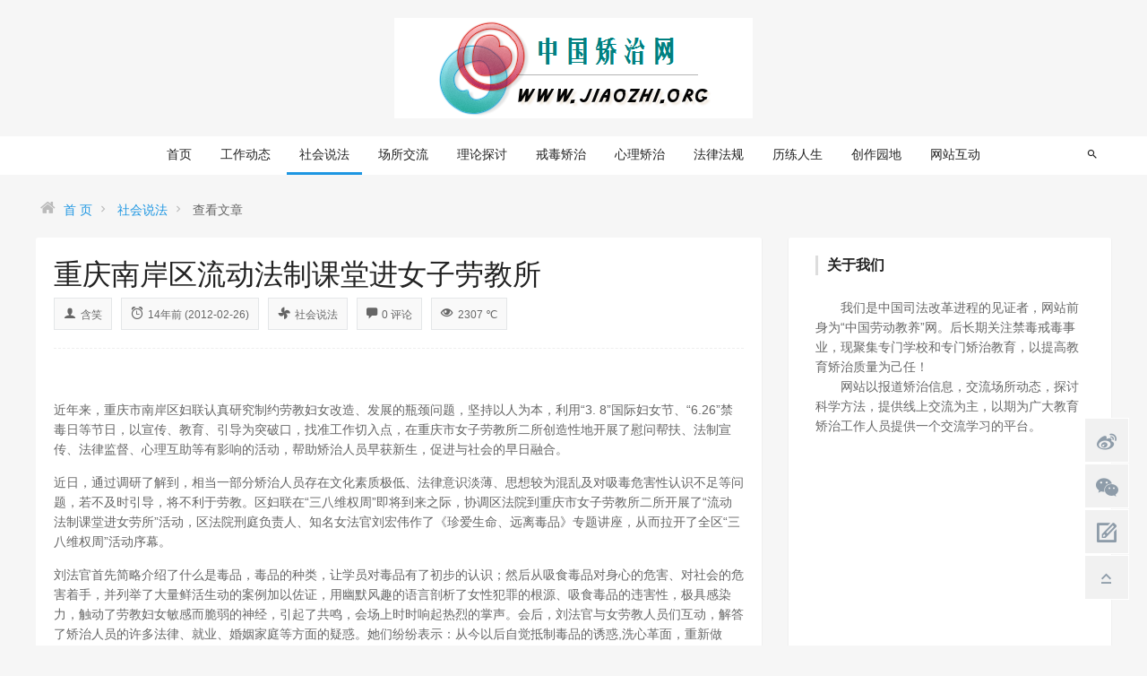

--- FILE ---
content_type: text/html; charset=UTF-8
request_url: https://www.jiaozhi.org/shuofa/4472.html
body_size: 10303
content:
<!DOCTYPE html>
<html>
    <head>
        <!-- Meta tags -->
        <meta charset="UTF-8">
        <meta name="viewport" content="width=device-width, initial-scale=1">
			<title>重庆南岸区流动法制课堂进女子劳教所 - 中国矫治网</title>
	<meta name="keywords" content="" />
	<meta name="description" content="" />
        <!-- Favicons -->
        <link rel="shortcut icon" href="https://www.jiaozhi.org/wp-content/uploads/2019/10/favicon.ico">
        <link rel="icon" type="image/png" href="https://www.jiaozhi.org/wp-content/uploads/2019/10/logo.png">
        <!-- Stylesheet -->
        <link rel="stylesheet" href="https://www.jiaozhi.org/wp-content/themes/solowavo/static/css/plugs.css">
        <link rel="stylesheet" href="https://www.jiaozhi.org/wp-content/themes/solowavo/style.css" type="text/css" />
        <link rel="stylesheet" href="https://www.jiaozhi.org/wp-content/themes/solowavo/static/css/colors.css">
        <link rel="stylesheet" href="https://www.jiaozhi.org/wp-content/themes/solowavo/static/css/lightgallery.css">

        <!-- Responsive -->
                        <link rel="stylesheet" media="(min-width:1200px)" href="https://www.jiaozhi.org/wp-content/themes/solowavo/static/css/1200-responsive.css">
        
        <script src="https://www.jiaozhi.org/wp-content/themes/solowavo/static/js/jquery.js"></script>
        <meta name='robots' content='max-image-preview:large' />
	<style>img:is([sizes="auto" i], [sizes^="auto," i]) { contain-intrinsic-size: 3000px 1500px }</style>
	<link rel='stylesheet' id='wp-block-library-css' href='https://www.jiaozhi.org/wp-includes/css/dist/block-library/style.min.css?ver=6.8.3' type='text/css' media='all' />
<style id='classic-theme-styles-inline-css' type='text/css'>
/*! This file is auto-generated */
.wp-block-button__link{color:#fff;background-color:#32373c;border-radius:9999px;box-shadow:none;text-decoration:none;padding:calc(.667em + 2px) calc(1.333em + 2px);font-size:1.125em}.wp-block-file__button{background:#32373c;color:#fff;text-decoration:none}
</style>
<style id='global-styles-inline-css' type='text/css'>
:root{--wp--preset--aspect-ratio--square: 1;--wp--preset--aspect-ratio--4-3: 4/3;--wp--preset--aspect-ratio--3-4: 3/4;--wp--preset--aspect-ratio--3-2: 3/2;--wp--preset--aspect-ratio--2-3: 2/3;--wp--preset--aspect-ratio--16-9: 16/9;--wp--preset--aspect-ratio--9-16: 9/16;--wp--preset--color--black: #000000;--wp--preset--color--cyan-bluish-gray: #abb8c3;--wp--preset--color--white: #ffffff;--wp--preset--color--pale-pink: #f78da7;--wp--preset--color--vivid-red: #cf2e2e;--wp--preset--color--luminous-vivid-orange: #ff6900;--wp--preset--color--luminous-vivid-amber: #fcb900;--wp--preset--color--light-green-cyan: #7bdcb5;--wp--preset--color--vivid-green-cyan: #00d084;--wp--preset--color--pale-cyan-blue: #8ed1fc;--wp--preset--color--vivid-cyan-blue: #0693e3;--wp--preset--color--vivid-purple: #9b51e0;--wp--preset--gradient--vivid-cyan-blue-to-vivid-purple: linear-gradient(135deg,rgba(6,147,227,1) 0%,rgb(155,81,224) 100%);--wp--preset--gradient--light-green-cyan-to-vivid-green-cyan: linear-gradient(135deg,rgb(122,220,180) 0%,rgb(0,208,130) 100%);--wp--preset--gradient--luminous-vivid-amber-to-luminous-vivid-orange: linear-gradient(135deg,rgba(252,185,0,1) 0%,rgba(255,105,0,1) 100%);--wp--preset--gradient--luminous-vivid-orange-to-vivid-red: linear-gradient(135deg,rgba(255,105,0,1) 0%,rgb(207,46,46) 100%);--wp--preset--gradient--very-light-gray-to-cyan-bluish-gray: linear-gradient(135deg,rgb(238,238,238) 0%,rgb(169,184,195) 100%);--wp--preset--gradient--cool-to-warm-spectrum: linear-gradient(135deg,rgb(74,234,220) 0%,rgb(151,120,209) 20%,rgb(207,42,186) 40%,rgb(238,44,130) 60%,rgb(251,105,98) 80%,rgb(254,248,76) 100%);--wp--preset--gradient--blush-light-purple: linear-gradient(135deg,rgb(255,206,236) 0%,rgb(152,150,240) 100%);--wp--preset--gradient--blush-bordeaux: linear-gradient(135deg,rgb(254,205,165) 0%,rgb(254,45,45) 50%,rgb(107,0,62) 100%);--wp--preset--gradient--luminous-dusk: linear-gradient(135deg,rgb(255,203,112) 0%,rgb(199,81,192) 50%,rgb(65,88,208) 100%);--wp--preset--gradient--pale-ocean: linear-gradient(135deg,rgb(255,245,203) 0%,rgb(182,227,212) 50%,rgb(51,167,181) 100%);--wp--preset--gradient--electric-grass: linear-gradient(135deg,rgb(202,248,128) 0%,rgb(113,206,126) 100%);--wp--preset--gradient--midnight: linear-gradient(135deg,rgb(2,3,129) 0%,rgb(40,116,252) 100%);--wp--preset--font-size--small: 13px;--wp--preset--font-size--medium: 20px;--wp--preset--font-size--large: 36px;--wp--preset--font-size--x-large: 42px;--wp--preset--spacing--20: 0.44rem;--wp--preset--spacing--30: 0.67rem;--wp--preset--spacing--40: 1rem;--wp--preset--spacing--50: 1.5rem;--wp--preset--spacing--60: 2.25rem;--wp--preset--spacing--70: 3.38rem;--wp--preset--spacing--80: 5.06rem;--wp--preset--shadow--natural: 6px 6px 9px rgba(0, 0, 0, 0.2);--wp--preset--shadow--deep: 12px 12px 50px rgba(0, 0, 0, 0.4);--wp--preset--shadow--sharp: 6px 6px 0px rgba(0, 0, 0, 0.2);--wp--preset--shadow--outlined: 6px 6px 0px -3px rgba(255, 255, 255, 1), 6px 6px rgba(0, 0, 0, 1);--wp--preset--shadow--crisp: 6px 6px 0px rgba(0, 0, 0, 1);}:where(.is-layout-flex){gap: 0.5em;}:where(.is-layout-grid){gap: 0.5em;}body .is-layout-flex{display: flex;}.is-layout-flex{flex-wrap: wrap;align-items: center;}.is-layout-flex > :is(*, div){margin: 0;}body .is-layout-grid{display: grid;}.is-layout-grid > :is(*, div){margin: 0;}:where(.wp-block-columns.is-layout-flex){gap: 2em;}:where(.wp-block-columns.is-layout-grid){gap: 2em;}:where(.wp-block-post-template.is-layout-flex){gap: 1.25em;}:where(.wp-block-post-template.is-layout-grid){gap: 1.25em;}.has-black-color{color: var(--wp--preset--color--black) !important;}.has-cyan-bluish-gray-color{color: var(--wp--preset--color--cyan-bluish-gray) !important;}.has-white-color{color: var(--wp--preset--color--white) !important;}.has-pale-pink-color{color: var(--wp--preset--color--pale-pink) !important;}.has-vivid-red-color{color: var(--wp--preset--color--vivid-red) !important;}.has-luminous-vivid-orange-color{color: var(--wp--preset--color--luminous-vivid-orange) !important;}.has-luminous-vivid-amber-color{color: var(--wp--preset--color--luminous-vivid-amber) !important;}.has-light-green-cyan-color{color: var(--wp--preset--color--light-green-cyan) !important;}.has-vivid-green-cyan-color{color: var(--wp--preset--color--vivid-green-cyan) !important;}.has-pale-cyan-blue-color{color: var(--wp--preset--color--pale-cyan-blue) !important;}.has-vivid-cyan-blue-color{color: var(--wp--preset--color--vivid-cyan-blue) !important;}.has-vivid-purple-color{color: var(--wp--preset--color--vivid-purple) !important;}.has-black-background-color{background-color: var(--wp--preset--color--black) !important;}.has-cyan-bluish-gray-background-color{background-color: var(--wp--preset--color--cyan-bluish-gray) !important;}.has-white-background-color{background-color: var(--wp--preset--color--white) !important;}.has-pale-pink-background-color{background-color: var(--wp--preset--color--pale-pink) !important;}.has-vivid-red-background-color{background-color: var(--wp--preset--color--vivid-red) !important;}.has-luminous-vivid-orange-background-color{background-color: var(--wp--preset--color--luminous-vivid-orange) !important;}.has-luminous-vivid-amber-background-color{background-color: var(--wp--preset--color--luminous-vivid-amber) !important;}.has-light-green-cyan-background-color{background-color: var(--wp--preset--color--light-green-cyan) !important;}.has-vivid-green-cyan-background-color{background-color: var(--wp--preset--color--vivid-green-cyan) !important;}.has-pale-cyan-blue-background-color{background-color: var(--wp--preset--color--pale-cyan-blue) !important;}.has-vivid-cyan-blue-background-color{background-color: var(--wp--preset--color--vivid-cyan-blue) !important;}.has-vivid-purple-background-color{background-color: var(--wp--preset--color--vivid-purple) !important;}.has-black-border-color{border-color: var(--wp--preset--color--black) !important;}.has-cyan-bluish-gray-border-color{border-color: var(--wp--preset--color--cyan-bluish-gray) !important;}.has-white-border-color{border-color: var(--wp--preset--color--white) !important;}.has-pale-pink-border-color{border-color: var(--wp--preset--color--pale-pink) !important;}.has-vivid-red-border-color{border-color: var(--wp--preset--color--vivid-red) !important;}.has-luminous-vivid-orange-border-color{border-color: var(--wp--preset--color--luminous-vivid-orange) !important;}.has-luminous-vivid-amber-border-color{border-color: var(--wp--preset--color--luminous-vivid-amber) !important;}.has-light-green-cyan-border-color{border-color: var(--wp--preset--color--light-green-cyan) !important;}.has-vivid-green-cyan-border-color{border-color: var(--wp--preset--color--vivid-green-cyan) !important;}.has-pale-cyan-blue-border-color{border-color: var(--wp--preset--color--pale-cyan-blue) !important;}.has-vivid-cyan-blue-border-color{border-color: var(--wp--preset--color--vivid-cyan-blue) !important;}.has-vivid-purple-border-color{border-color: var(--wp--preset--color--vivid-purple) !important;}.has-vivid-cyan-blue-to-vivid-purple-gradient-background{background: var(--wp--preset--gradient--vivid-cyan-blue-to-vivid-purple) !important;}.has-light-green-cyan-to-vivid-green-cyan-gradient-background{background: var(--wp--preset--gradient--light-green-cyan-to-vivid-green-cyan) !important;}.has-luminous-vivid-amber-to-luminous-vivid-orange-gradient-background{background: var(--wp--preset--gradient--luminous-vivid-amber-to-luminous-vivid-orange) !important;}.has-luminous-vivid-orange-to-vivid-red-gradient-background{background: var(--wp--preset--gradient--luminous-vivid-orange-to-vivid-red) !important;}.has-very-light-gray-to-cyan-bluish-gray-gradient-background{background: var(--wp--preset--gradient--very-light-gray-to-cyan-bluish-gray) !important;}.has-cool-to-warm-spectrum-gradient-background{background: var(--wp--preset--gradient--cool-to-warm-spectrum) !important;}.has-blush-light-purple-gradient-background{background: var(--wp--preset--gradient--blush-light-purple) !important;}.has-blush-bordeaux-gradient-background{background: var(--wp--preset--gradient--blush-bordeaux) !important;}.has-luminous-dusk-gradient-background{background: var(--wp--preset--gradient--luminous-dusk) !important;}.has-pale-ocean-gradient-background{background: var(--wp--preset--gradient--pale-ocean) !important;}.has-electric-grass-gradient-background{background: var(--wp--preset--gradient--electric-grass) !important;}.has-midnight-gradient-background{background: var(--wp--preset--gradient--midnight) !important;}.has-small-font-size{font-size: var(--wp--preset--font-size--small) !important;}.has-medium-font-size{font-size: var(--wp--preset--font-size--medium) !important;}.has-large-font-size{font-size: var(--wp--preset--font-size--large) !important;}.has-x-large-font-size{font-size: var(--wp--preset--font-size--x-large) !important;}
:where(.wp-block-post-template.is-layout-flex){gap: 1.25em;}:where(.wp-block-post-template.is-layout-grid){gap: 1.25em;}
:where(.wp-block-columns.is-layout-flex){gap: 2em;}:where(.wp-block-columns.is-layout-grid){gap: 2em;}
:root :where(.wp-block-pullquote){font-size: 1.5em;line-height: 1.6;}
</style>
<link rel="canonical" href="https://www.jiaozhi.org/shuofa/4472.html" />
<link rel="icon" href="https://www.jiaozhi.org/wp-content/uploads/2019/10/cropped-logo-32x32.png" sizes="32x32" />
<link rel="icon" href="https://www.jiaozhi.org/wp-content/uploads/2019/10/cropped-logo-192x192.png" sizes="192x192" />
<link rel="apple-touch-icon" href="https://www.jiaozhi.org/wp-content/uploads/2019/10/cropped-logo-180x180.png" />
<meta name="msapplication-TileImage" content="https://www.jiaozhi.org/wp-content/uploads/2019/10/cropped-logo-270x270.png" />
    

<!-- jiaozhi.org Baidu tongji analytics -->
<script>
var _hmt = _hmt || [];
(function() {
var hm = document.createElement("script");
hm.src = "https://hm.baidu.com/hm.js?3821e85e2c77ff44cd6cfd547bf81aaf";
var s = document.getElementsByTagName("script")[0];
s.parentNode.insertBefore(hm, s);
})();
</script>


</head>
    <body>
        <div id="q-wrap" class="wide">
            <div id="header_style1">
			  			  			  
  <div id="cs-header-main">
    <div class="q-container">
      <div class="header_body_table">
        <div class="header_body_row"> 
          <!-- Logo brand image -->
          <div id="logo_brand"><a href="https://www.jiaozhi.org" title="中国矫治网"><img src="https://www.jiaozhi.org/wp-content/uploads/2019/10/jiaozhilogo.png" alt="中国矫治网"></a></div>
        </div>
      </div>
    </div>
  </div>
  <!-- Header menu -->
  <div id="head_menu">
    <div class="q-container">
      <div class="toggle_main_nav"><i class="icon-menu2"></i></div>
      <nav id="main_nav" class="clearfix">
        <ul id="menu-%e9%a1%b6%e9%83%a8%e8%8f%9c%e5%8d%95" class="main_nav clearfix"><li class="menu-item-home"><a href="https://www.jiaozhi.org/">首页</a></li>
<li><a href="https://www.jiaozhi.org/category/dongtai">工作动态</a>
<ul class="sub-menu">
	<li><a href="https://www.jiaozhi.org/category/dongtai/gaoceng">高层动态</a></li>
	<li><a href="https://www.jiaozhi.org/category/dongtai/difang">地方动态</a></li>
	<li><a href="https://www.jiaozhi.org/category/dongtai/guoji">国际动态</a></li>
</ul>
</li>
<li class="current-post-ancestor current-menu-parent"><a href="https://www.jiaozhi.org/category/shuofa">社会说法</a></li>
<li><a href="https://www.jiaozhi.org/category/jiaoliu">场所交流</a>
<ul class="sub-menu">
	<li><a href="https://www.jiaozhi.org/category/jiaoliu/tese">特色举措</a></li>
	<li><a href="https://www.jiaozhi.org/category/jiaoliu/jingyan">管教经验</a></li>
</ul>
</li>
<li><a href="https://www.jiaozhi.org/category/lilun">理论探讨</a></li>
<li><a href="https://www.jiaozhi.org/category/jiedu">戒毒矫治</a>
<ul class="sub-menu">
	<li><a href="https://www.jiaozhi.org/category/jiedu/shequ">社区戒毒</a></li>
	<li><a href="https://www.jiaozhi.org/category/jiedu/qiangzhi">强制戒毒</a></li>
	<li><a href="https://www.jiaozhi.org/category/jiedu/kangfu">戒毒康复</a></li>
</ul>
</li>
<li><a href="https://www.jiaozhi.org/category/xinli">心理矫治</a></li>
<li><a href="https://www.jiaozhi.org/category/fagui">法律法规</a>
<ul class="sub-menu">
	<li><a href="https://www.jiaozhi.org/category/fagui/laojiao">劳动教养</a></li>
	<li><a href="https://www.jiaozhi.org/category/fagui/jindu">禁毒戒毒</a></li>
	<li><a href="https://www.jiaozhi.org/category/fagui/xiangguan">相关法规</a></li>
</ul>
</li>
<li><a href="https://www.jiaozhi.org/category/rensheng">历练人生</a>
<ul class="sub-menu">
	<li><a href="https://www.jiaozhi.org/category/rensheng/langzi">浪子回头</a></li>
	<li><a href="https://www.jiaozhi.org/category/rensheng/jingcha">警察本色</a></li>
</ul>
</li>
<li><a href="https://www.jiaozhi.org/category/chuangzuo">创作园地</a>
<ul class="sub-menu">
	<li><a href="https://www.jiaozhi.org/category/chuangzuo/xueyuan">学员之声</a></li>
	<li><a href="https://www.jiaozhi.org/category/chuangzuo/jingyuan">警察艺苑</a></li>
</ul>
</li>
<li><a href="https://www.jiaozhi.org/category/wangzhan">网站互动</a></li>
</ul>      </nav>
      <div id="menu_search_btn_s"><i class="icon-search"></i></div>
      <div id="menu_search_form">
        <div id="menu_search_btn_h"><i class="icon-cross"></i></div>
        <form action="https://www.jiaozhi.org" method="get">
          <input type="text" name="s" id="s" placeholder="搜索...">
        </form>
      </div>
    </div>
  </div>

			</div>
						
<!-- Main content and sidebar -->

<div class="q-container"> 
  <!-- Main content -->
    <div class="breadcrumb clearfix">
  <i class="icon-home"></i> <a href="https://www.jiaozhi.org"> 首 页</a><i class="icon-keyboard_arrow_right"></i>
    <a href="https://www.jiaozhi.org/category/shuofa">社会说法</a><i class="icon-keyboard_arrow_right"></i> 查看文章</div>
  <div class="main_content sidebar_on_right">
    <div class="single_content">
	    <!-- Post header -->
	    <header class="cs-post-single-title">
	      
	      <h1>重庆南岸区流动法制课堂进女子劳教所</h1>
	      <div class="post_meta clearfix"> 
	      	
	      	<span class="author"><a href="https://www.jiaozhi.org/author/1" rel="nofollow">含笑</a></span>	      	<span class="date">14年前 (2012-02-26)</span>	      	<span class="cat"><a href="https://www.jiaozhi.org/category/shuofa" rel="category tag">社会说法</a></span>	      	<span class="comments"><a href="https://www.jiaozhi.org/shuofa/4472.html#respond">0 评论</a></span> 
	      	<span class="view">2307 ℃</span>	      </div>
	
	    </header>
	    <hr class="cs-divider-dashed">
	    <!-- Single post -->
	    <article class="cs-single-post"> 
	      
	      <!-- Post content -->
	      <div class="cs-single-post-content">
	        <!-- Media 
	        <div class="cs-single-post-media">
	          <div class="cs-media-credits">Photography <a href="#">Liam Howlett</a></div>
	          <a href="demo/slider/2.jpg" class="cs-lightbox-image"><img src="demo/slider/2.jpg" alt="UniqMag"></a> </div>-->
<!-- Content -->

<div class="cs-single-post-paragraph">
  <p>
	&nbsp;</p>
<p>
	近年来，重庆市南岸区妇联认真研究制约劳教妇女改造、发展的瓶颈问题，坚持以人为本，利用&ldquo;3. 8&rdquo;国际妇女节、&ldquo;6.26&rdquo;禁毒日等节日，以宣传、教育、引导为突破口，找准工作切入点，在重庆市女子劳教所二所创造性地开展了慰问帮扶、法制宣传、法律监督、心理互助等有影响的活动，帮助矫治人员早获新生，促进与社会的早日融合。</p>
<p>
	近日，通过调研了解到，相当一部分矫治人员存在文化素质极低、法律意识淡薄、思想较为混乱及对吸毒危害性认识不足等问题，若不及时引导，将不利于劳教。区妇联在&ldquo;三八维权周&rdquo;即将到来之际，协调区法院到重庆市女子劳教所二所开展了&ldquo;流动法制课堂进女劳所&rdquo;活动，区法院刑庭负责人、知名女法官刘宏伟作了《珍爱生命、远离毒品》专题讲座，从而拉开了全区&ldquo;三八维权周&rdquo;活动序幕。</p>
<p>
	刘法官首先简略介绍了什么是毒品，毒品的种类，让学员对毒品有了初步的认识；然后从吸食毒品对身心的危害、对社会的危害着手，并列举了大量鲜活生动的案例加以佐证，用幽默风趣的语言剖析了女性犯罪的根源、吸食毒品的违害性，极具感染力，触动了劳教妇女敏感而脆弱的神经，引起了共鸣，会场上时时响起热烈的掌声。会后，刘法官与女劳教人员们互动，解答了矫治人员的许多法律、就业、婚姻家庭等方面的疑惑。她们纷纷表示：从今以后自觉抵制毒品的诱惑,洗心革面，重新做人，从心理上加强自我改造并远离毒品，促进身心健康, 早日融入文明、和谐、进步的社会建设。</p>
      </div>

	        <!-- Tags -->
	      </div>
	    </article>
	    <hr class="cs-divider-dashed">
	    	    </div>
    
    <div class="cs-single-post-review">
      <div class="cs-final-score">
        <img alt='' src='https://secure.gravatar.com/avatar/7d7e22bb677d6535545a3285cc40db4e6f64ad5f65cc084d428f728de0a69f04?s=100&#038;r=pg' srcset='https://secure.gravatar.com/avatar/7d7e22bb677d6535545a3285cc40db4e6f64ad5f65cc084d428f728de0a69f04?s=200&#038;r=pg 2x' class='avatar avatar-100 photo' height='100' width='100' decoding='async'/> </div>
      <div class="cs-review-summary">
        <h5><a href="https://www.jiaozhi.org/author/1" title="由 含笑 发布" rel="author">含笑</a></h5>
        <p>平凡的人，向往简单的生活</p>
      </div>
    </div>
    
    <!-- Controls -->
    <div class="cs-single-post-controls">
      <div class="cs-prev-post"> <a href="https://www.jiaozhi.org/jiedu/kangfu/4471.html" rel="prev"><span><i class="icon-first_page"></i> Prev</span> 戒毒康复人员办医保“阳光家园”跑手续</a> </div>
      <div class="cs-next-post"> <a href="https://www.jiaozhi.org/shuofa/4473.html" rel="next"><span>Next <i class="icon-last_page"></i></span> 花果山社区居民戒毒所里“看戒毒”</a> </div>
    </div>
    <!-- 相关阅读 -->
    <div class="post_carousel related"><div class="swiper-container"><h4 class="cs-heading-subtitle">相关阅读</h4><div class="swiper-wrapper"><div class="swiper-slide"><div class="post_item"><div class="post_img"><div class="post_img"><a href="https://www.jiaozhi.org/shuofa/17944.html" title="七部门联合倡议：守护青少年远离网络涉毒风险"><img data-original="https://www.jiaozhi.org/wp-content/themes/solowavo/slm_img.php?src=http://cdn.slmwp.com/slmwp/random/rp3.jpg&h=230&w=270&zc=1" alt="七部门联合倡议：守护青少年远离网络涉毒风险" title="七部门联合倡议：守护青少年远离网络涉毒风险" class="lazy" /></a></div></div><div class="post_info"><h3><a href="https://www.jiaozhi.org/shuofa/17944.html">七部门联合倡议：守护青少年远离网络涉毒风险</a></h3><div class="post_meta clearfix"><span class="post_meta-author"><a href="https://www.jiaozhi.org/author/1" rel="nofollow"> 含笑</a></span><span class="post_meta-date">6个月前 (07-28)</span><span class="post_meta-views">638 阅读</span></div></div></div></div><div class="swiper-slide"><div class="post_item"><div class="post_img"><div class="post_img"><a href="https://www.jiaozhi.org/shuofa/17936.html" title="治安管理处罚法首次“大修” 涉未成年人法条有何新变化"><img data-original="https://www.jiaozhi.org/wp-content/themes/solowavo/slm_img.php?src=http://cdn.slmwp.com/slmwp/random/rp4.jpg&h=230&w=270&zc=1" alt="治安管理处罚法首次“大修” 涉未成年人法条有何新变化" title="治安管理处罚法首次“大修” 涉未成年人法条有何新变化" class="lazy" /></a></div></div><div class="post_info"><h3><a href="https://www.jiaozhi.org/shuofa/17936.html">治安管理处罚法首次“大修” 涉未成年人法条有何新变化</a></h3><div class="post_meta clearfix"><span class="post_meta-author"><a href="https://www.jiaozhi.org/author/1" rel="nofollow"> 含笑</a></span><span class="post_meta-date">7个月前 (07-05)</span><span class="post_meta-views">858 阅读</span></div></div></div></div><div class="swiper-slide"><div class="post_item"><div class="post_img"><div class="post_img"><a href="https://www.jiaozhi.org/shuofa/17925.html" title="辽宁沈阳市法学会领导专题调研专门学校教育矫治与制度化建设情况"><img data-original="https://www.jiaozhi.org/wp-content/themes/solowavo/slm_img.php?src=http://cdn.slmwp.com/slmwp/random/rp8.jpg&h=230&w=270&zc=1" alt="辽宁沈阳市法学会领导专题调研专门学校教育矫治与制度化建设情况" title="辽宁沈阳市法学会领导专题调研专门学校教育矫治与制度化建设情况" class="lazy" /></a></div></div><div class="post_info"><h3><a href="https://www.jiaozhi.org/shuofa/17925.html">辽宁沈阳市法学会领导专题调研专门学校教育矫治与制度化建设情况</a></h3><div class="post_meta clearfix"><span class="post_meta-author"><a href="https://www.jiaozhi.org/author/1" rel="nofollow"> 含笑</a></span><span class="post_meta-date">8个月前 (05-21)</span><span class="post_meta-views">956 阅读</span></div></div></div></div><div class="swiper-slide"><div class="post_item"><div class="post_img"><div class="post_img"><a href="https://www.jiaozhi.org/shuofa/17923.html" title="甘肃兰州：三部门加强专门学校教育矫治工作协作配合"><img data-original="https://www.jiaozhi.org/wp-content/themes/solowavo/slm_img.php?src=http://cdn.slmwp.com/slmwp/random/rp11.jpg&h=230&w=270&zc=1" alt="甘肃兰州：三部门加强专门学校教育矫治工作协作配合" title="甘肃兰州：三部门加强专门学校教育矫治工作协作配合" class="lazy" /></a></div></div><div class="post_info"><h3><a href="https://www.jiaozhi.org/shuofa/17923.html">甘肃兰州：三部门加强专门学校教育矫治工作协作配合</a></h3><div class="post_meta clearfix"><span class="post_meta-author"><a href="https://www.jiaozhi.org/author/1" rel="nofollow"> 含笑</a></span><span class="post_meta-date">8个月前 (05-21)</span><span class="post_meta-views">1024 阅读</span></div></div></div></div></div><div class="post_carousel_controls"><div class="cpcl-swiper-button-prev"><i class="icon-keyboard_arrow_left"></i></div><div class="cpcl-swiper-button-next"><i class="icon-keyboard_arrow_right"></i></div></div></div></div>    	
    
    
    
    <script type="text/javascript" src="https://www.jiaozhi.org/wp-content/themes/solowavo/static/js/comments-ajax.js"></script>
<div class="comments_area">
		<div id="comments">
			<h4 class="cs-heading-subtitle">嗨、快来消灭零回复。</h4>
		</div>
	</div>
	<div id="respond_box">
		<div id="respond" class="comment-respond">
      <h4 class="cs-heading-subtitle">留下你的评论</h4>
			<div class="cancel-comment-reply">
				<a rel="nofollow" id="cancel-comment-reply-link" href="/shuofa/4472.html#respond" style="display:none;">点击这里取消回复。</a>			</div>
							<form action="https://www.jiaozhi.org/wp-comments-post.php" method="post" id="commentform" class="comment-form">
                                                                        
                                                    <div id="comment-author-info">
                                <div id="get-avatar-img">
                                    <img src="https://www.jiaozhi.org/wp-content/themes/solowavo/static/img/userimg.jpg" height="54" width="54">
                                </div>
                                <div class="author_text">
                                    <label for="author">Name *</label>
                                    <input type="text" name="author" id="author" class="commenttext" value="" size="22" tabindex="1" />
                                </div>
                                <div class="email_text">
                                    <label for="email">Email *</label>
                                    <input type="email" name="email" id="email" class="commenttext" value="" size="22" tabindex="2" />
                                </div>
                                <div class="url_text">
                                    <label for="url">Website</label>
                                    <input type="url" name="url" id="url" class="commenttext" value="" size="22" tabindex="3" />
                                </div>
                            </div>
                        

						<p><textarea name="comment" id="comment" tabindex="4"></textarea></p>
						<p>
                            <button class="submit cs-btn cs-btn-black" type="submit" name="submit" id="submit" tabindex="5" title="（Ctrl+Enter）也可以发布的哟！！！"><i class="icon-send"></i> 评论</button>
                            <button class="submit cs-btn cs-btn-black reset" name="reset" type="reset" id="reset" tabindex="6" title="清空已填写内容"><i class="icon-retweet"></i> 重置</button>
							<input type='hidden' name='comment_post_ID' value='4472' id='comment_post_ID' />
<input type='hidden' name='comment_parent' id='comment_parent' value='0' />
						</p>
						<p style="display: none;"><input type="hidden" id="akismet_comment_nonce" name="akismet_comment_nonce" value="b1c3d404eb" /></p><p style="display: none !important;" class="akismet-fields-container" data-prefix="ak_"><label>&#916;<textarea name="ak_hp_textarea" cols="45" rows="8" maxlength="100"></textarea></label><input type="hidden" id="ak_js_1" name="ak_js" value="143"/><script>document.getElementById( "ak_js_1" ).setAttribute( "value", ( new Date() ).getTime() );</script></p>					</form>
					<div class="clear"></div>
							</div>
		</div>
	
  </div>
    <!-- Main sidebar -->
  <div class="solo-sidebar sticky-sidebar">
  <aside class="widget widget_text"><h3 class="widget-title">关于我们</h3>			<div class="textwidget">　　我们是中国司法改革进程的见证者，网站前身为“中国劳动教养”网。后长期关注禁毒戒毒事业，现聚集专门学校和专门矫治教育，以提高教育矫治质量为己任！<br/>
　　网站以报道矫治信息，交流场所动态，探讨科学方法，提供线上交流为主，以期为广大教育矫治工作人员提供一个交流学习的平台。</div>
		</aside><aside class="widget_text widget widget_custom_html"><div class="textwidget custom-html-widget"><script async src="//pagead2.googlesyndication.com/pagead/js/adsbygoogle.js"></script>
<!-- jiaozhi 侧边栏上部 300x250 -->
<ins class="adsbygoogle"
     style="display:inline-block;width:300px;height:250px"
     data-ad-client="ca-pub-0917866663493114"
     data-ad-slot="6835609249"></ins>
<script>
(adsbygoogle = window.adsbygoogle || []).push({});
</script></div></aside><aside class="widget widget_text"><h3 class="widget-title">网站公告</h3>			<div class="textwidget">        <dd class='light'>
          <ul class="c1 ico2">
              <li class='dotline'>投稿邮箱：maqingxi#Gmail.com</li>
              <li class='dotline'>建议你注册为会员，自行发布文章</li>
              <li class='dotline'>联系站长：QQ 30513216 </li>
              <li class='dotline'>验证时请注明“中国矫治网”</li>
          </ul>
        </dd>
<img src="https://www.jiaozhi.org/wp-content/uploads/2017/06/qqqun.ico" alt="QQ交流群" /> <a target="_blank" href="http://shang.qq.com/wpa/qunwpa?idkey=5671bb7e7fc6f84bbe6d19b38f7fefc991a4e8056633c0697bda2ad83f082bf7">加入QQ交流群：261522972</a></span></div>
		</aside></div>
</div>


<footer>
	<div id="cs-copyright">
	  <div class="q-container">Copyright &copy; 2026. <a href="https://www.jiaozhi.org">中国矫治网</a> All rights reserved. <a href="https://beian.miit.gov.cn">浙ICP备09020836号-6</a> <a target="_blank" href="http://www.beian.gov.cn/portal/registerSystemInfo?recordcode=33082502000241" style="display:inline-block;text-decoration:none;height:20px;line-height:20px;"><img src="https://www.hscd.org/wp-content/uploads/2016/04/beian.png" style="float:left;margin: 0px 10px"/>浙公网安备33082502000241号</a></div>
	</div>
</footer>


	<div id="goToTop">
	<div class="go sina"><a href="https://weibo.com/maqingxi"><div class="s text">关注新浪微博</div></a></div>
	<div class="go wechat"><img class="qrcode" src="https://www.jiaozhi.org/wp-content/uploads/2019/10/2019100619.jpg"></div><div class="go comment"><div class="c text">评论一下</div></div><div class="go top"></div></div><div id="gray"></div>
<div id="sign" class="sign">
    <div class="part loginPart">
        <a class="close"><i class="icon-cross"></i></a>
        <form id="login" action="https://www.jiaozhi.org/wp-login.php" method="post" novalidate="novalidate">
            <div id="register-active" class="switch"><i class="icon-shuffle"></i>切换注册</div>
            <h3>登录
                <p class="status"></p>
            </h3>
            <input class="input-control" id="username" type="text" placeholder="请输入用户名" name="username" required="" aria-required="true">
            <input class="input-control" id="password" type="password" placeholder="请输入密码" name="password" required="" aria-required="true">
            <p class="safe">
                <label class="remembermetext" for="rememberme"><input name="rememberme" type="checkbox" checked="checked" id="rememberme" class="rememberme" value="forever">记住我的登录</label>
                <a class="lost" href="https://www.jiaozhi.org/wp-login.php?action=lostpassword">忘记密码 ?</a>
                <button class="login_btn cs-btn cs-btn-blue" type="submit" name="submit">登录</button>
                <input type="hidden" id="security" name="security" value="0f4dad2631">
                <input type="hidden" name="_wp_http_referer" value="/shuofa/4472.html">
            </p>
        </form>
    </div>
    <div class="part registerPart">
        <a class="close"><i class="icon-cross"></i></a>
        <form id="register" action="https://www.jiaozhi.org/wp-login.php?action=register" method="post" novalidate="novalidate">
            <div id="login-active" class="switch"><i class="icon-shuffle"></i>切换登录</div>
            <h3>注册
                <p class="status"></p>
            </h3>
            <input class="input-control" id="user_name" type="text" name="user_name" placeholder="输入英文用户名" required="" aria-required="true">
            <input class="input-control" id="user_email" type="text" name="user_email" placeholder="输入常用邮箱" required="" aria-required="true">
            <input class="input-control" id="user_pass" type="password" name="user_pass" placeholder="密码最小长度为6" required="" aria-required="true">
            <input class="input-control" type="password" id="user_pass2" name="user_pass2" placeholder="再次输入密码" required="" aria-required="true">
            <button class="reg_btn cs-btn cs-btn-blue" type="submit" name="submit">注册</button>
            <input type="hidden" id="user_security" name="user_security" value="5eea2b3769">
            <input type="hidden" name="_wp_http_referer" value="/shuofa/4472.html">
        </form>
    </div>
</div>
</div>

<!-- Javascripts -->
<script src="https://www.jiaozhi.org/wp-content/themes/solowavo/static/layer/layer.js"></script>
<script src="https://www.jiaozhi.org/wp-content/themes/solowavo/static/js/lightgallery.js"></script>
<script src="https://www.jiaozhi.org/wp-content/themes/solowavo/static/js/plugs.js"></script>
<script src="https://www.jiaozhi.org/wp-content/themes/solowavo/static/js/wavo.js"></script>
<script type="text/javascript">
/* <![CDATA[ */
var themeurl = '/wp-content/themes/solowavo';
var ajax_sign_object = {"redirecturl":"https:\/\/www.jiaozhi.org\/shuofa\/4472.html","ajaxurl":"https:\/\/www.jiaozhi.org\/wp-admin\/admin-ajax.php","loadingmessage":"\u6b63\u5728\u8bf7\u6c42\u4e2d\uff0c\u8bf7\u7a0d\u7b49..."};
var post_id = 4472;
var key = '6b8470c1d0cad04578f04776d73c580a';
jQuery('#lightGallery').lightGallery({
    thumbnail:true,
    mode: 'lg-fade'
});
/* ]]> */
</script>
<script type="speculationrules">
{"prefetch":[{"source":"document","where":{"and":[{"href_matches":"\/*"},{"not":{"href_matches":["\/wp-*.php","\/wp-admin\/*","\/wp-content\/uploads\/*","\/wp-content\/*","\/wp-content\/plugins\/*","\/wp-content\/themes\/solowavo\/*","\/*\\?(.+)"]}},{"not":{"selector_matches":"a[rel~=\"nofollow\"]"}},{"not":{"selector_matches":".no-prefetch, .no-prefetch a"}}]},"eagerness":"conservative"}]}
</script>
<script defer type="text/javascript" src="https://www.jiaozhi.org/wp-content/plugins/akismet/_inc/akismet-frontend.js?ver=1763007768" id="akismet-frontend-js"></script>
</body></html>

--- FILE ---
content_type: text/html; charset=utf-8
request_url: https://www.google.com/recaptcha/api2/aframe
body_size: 267
content:
<!DOCTYPE HTML><html><head><meta http-equiv="content-type" content="text/html; charset=UTF-8"></head><body><script nonce="H3Ry6tXUAS2o7O7CwBoTeQ">/** Anti-fraud and anti-abuse applications only. See google.com/recaptcha */ try{var clients={'sodar':'https://pagead2.googlesyndication.com/pagead/sodar?'};window.addEventListener("message",function(a){try{if(a.source===window.parent){var b=JSON.parse(a.data);var c=clients[b['id']];if(c){var d=document.createElement('img');d.src=c+b['params']+'&rc='+(localStorage.getItem("rc::a")?sessionStorage.getItem("rc::b"):"");window.document.body.appendChild(d);sessionStorage.setItem("rc::e",parseInt(sessionStorage.getItem("rc::e")||0)+1);localStorage.setItem("rc::h",'1768962094897');}}}catch(b){}});window.parent.postMessage("_grecaptcha_ready", "*");}catch(b){}</script></body></html>

--- FILE ---
content_type: text/css
request_url: https://www.jiaozhi.org/wp-content/themes/solowavo/static/css/plugs.css
body_size: 6624
content:
html{font-family:sans-serif;-ms-text-size-adjust:100%;-webkit-text-size-adjust:100%;}body{margin:0;}article,aside,details,figcaption,figure,footer,header,hgroup,main,menu,nav,section,summary{display:block;}audio,canvas,progress,video{display:inline-block;vertical-align:baseline;}audio:not([controls]){display:none;height:0;}[hidden],template{display:none;}a{background-color:transparent;}a:active,a:hover{outline:0;}abbr[title]{border-bottom:1px dotted;}b,strong{font-weight:bold;}dfn{font-style:italic;}h1{font-size:2em;margin:0.67em 0;}mark{background:#ff0;color:#000;}small{font-size:80%;}sub,sup{font-size:75%;line-height:0;position:relative;vertical-align:baseline;}sup{top:-0.5em;}sub{bottom:-0.25em;}img{border:0;}svg:not(:root){overflow:hidden;}figure{margin:1em 40px;}hr{-moz-box-sizing:content-box;box-sizing:content-box;height:0;}pre{overflow:auto;}code,kbd,pre,samp{font-family:monospace,monospace;font-size:1em;}button,input,optgroup,select,textarea{color:inherit;font:inherit;margin:0;}button{overflow:visible;}button,select{text-transform:none;}button,html input[type="button"],input[type="reset"],input[type="submit"]{-webkit-appearance:button;cursor:pointer;}button[disabled],html input[disabled]{cursor:default;}button::-moz-focus-inner,input::-moz-focus-inner{border:0;padding:0;}input{line-height:normal;}input[type="checkbox"],input[type="radio"]{box-sizing:border-box;padding:0;}input[type="number"]::-webkit-inner-spin-button,input[type="number"]::-webkit-outer-spin-button{height:auto;}input[type="search"]{-webkit-appearance:textfield;-moz-box-sizing:content-box;-webkit-box-sizing:content-box;box-sizing:content-box;}input[type="search"]::-webkit-search-cancel-button,input[type="search"]::-webkit-search-decoration{-webkit-appearance:none;}fieldset{border:1px solid #c0c0c0;margin:0 2px;padding:0.35em 0.625em 0.75em;}legend{border:0;padding:0;}textarea{overflow:auto;}optgroup{font-weight:bold;}table{border-collapse:collapse;border-spacing:0;}td,th{padding:0;}


body.stop-scrolling{height: 100%; overflow: hidden;}
.sweet-overlay{background-color: black; /* IE8 */ -ms-filter: "progid:DXImageTransform.Microsoft.Alpha(Opacity=40)"; /* IE8 */ background-color: rgba(0, 0, 0, 0.4); position: fixed; left: 0; right: 0; top: 0; bottom: 0; display: none; z-index: 10000;}
.sweet-alert{background-color: white; font-family: 'Open Sans', 'Helvetica Neue', Helvetica, Arial, sans-serif; width: 478px; padding: 17px; border-radius: 5px; text-align: center; position: fixed; left: 50%; top: 50%; margin-left: -256px; margin-top: -200px; overflow: hidden; display: none; z-index: 99999;} @media all and (max-width: 540px){.sweet-alert{width: auto; margin-left: 0; margin-right: 0; left: 15px; right: 15px;} } .sweet-alert h2{color: #575757; font-size: 30px; text-align: center; font-weight: 600; text-transform: none; position: relative; margin: 25px 0; padding: 0; line-height: 40px; display: block;} .sweet-alert p{color: #797979; font-size: 16px; text-align: center; font-weight: 300; position: relative; text-align: inherit; float: none; margin: 0; padding: 0; line-height: normal;} .sweet-alert fieldset{border: none; position: relative;} .sweet-alert .sa-error-container{background-color: #f1f1f1; margin-left: -17px; margin-right: -17px; overflow: hidden; padding: 0 10px; max-height: 0; webkit-transition: padding 0.15s, max-height 0.15s; transition: padding 0.15s, max-height 0.15s;} .sweet-alert .sa-error-container.show{padding: 10px 0; max-height: 100px; webkit-transition: padding 0.2s, max-height 0.2s; transition: padding 0.25s, max-height 0.25s;} .sweet-alert .sa-error-container .icon{display: inline-block; width: 24px; height: 24px; border-radius: 50%; background-color: #ea7d7d; color: white; line-height: 24px; text-align: center; margin-right: 3px;} .sweet-alert .sa-error-container p{display: inline-block;} .sweet-alert .sa-input-error{position: absolute; top: 29px; right: 26px; width: 20px; height: 20px; opacity: 0; -webkit-transform: scale(0.5); transform: scale(0.5); -webkit-transform-origin: 50% 50%; transform-origin: 50% 50%; -webkit-transition: all 0.1s; transition: all 0.1s;} .sweet-alert .sa-input-error::before, .sweet-alert .sa-input-error::after{content: ""; width: 20px; height: 6px; background-color: #f06e57; border-radius: 3px; position: absolute; top: 50%; margin-top: -4px; left: 50%; margin-left: -9px;} .sweet-alert .sa-input-error::before{-webkit-transform: rotate(-45deg); transform: rotate(-45deg);} .sweet-alert .sa-input-error::after{-webkit-transform: rotate(45deg); transform: rotate(45deg);} .sweet-alert .sa-input-error.show{opacity: 1; -webkit-transform: scale(1); transform: scale(1);} .sweet-alert input{width: 100%; box-sizing: border-box; border-radius: 3px; border: 1px solid #d7d7d7; height: 43px; margin-top: 10px; margin-bottom: 17px; font-size: 18px; box-shadow: inset 0px 1px 1px rgba(0, 0, 0, 0.06); padding: 0 12px; display: none; -webkit-transition: all 0.3s; transition: all 0.3s;} .sweet-alert input:focus{outline: none; box-shadow: 0px 0px 3px #c4e6f5; border: 1px solid #b4dbed;} .sweet-alert input:focus::-moz-placeholder{transition: opacity 0.3s 0.03s ease; opacity: 0.5;} .sweet-alert input:focus:-ms-input-placeholder{transition: opacity 0.3s 0.03s ease; opacity: 0.5;} .sweet-alert input:focus::-webkit-input-placeholder{transition: opacity 0.3s 0.03s ease; opacity: 0.5;} .sweet-alert input::-moz-placeholder{color: #bdbdbd;} .sweet-alert input::-ms-clear{display: none;} .sweet-alert input:-ms-input-placeholder{color: #bdbdbd;} .sweet-alert input::-webkit-input-placeholder{color: #bdbdbd;} .sweet-alert.show-input input{display: block;} .sweet-alert .sa-confirm-button-container{display: inline-block; position: relative;} .sweet-alert .la-ball-fall{position: absolute; left: 50%; top: 50%; margin-left: -27px; margin-top: 4px; opacity: 0; visibility: hidden;} .sweet-alert button{background-color: #8CD4F5; color: white; border: none; box-shadow: none; font-size: 17px; font-weight: 500; -webkit-border-radius: 4px; border-radius: 5px; padding: 10px 32px; margin: 26px 5px 0 5px; cursor: pointer;} .sweet-alert button:focus{outline: none; box-shadow: 0 0 2px rgba(128, 179, 235, 0.5), inset 0 0 0 1px rgba(0, 0, 0, 0.05);} .sweet-alert button:hover{background-color: #7ecff4;} .sweet-alert button:active{background-color: #5dc2f1;} .sweet-alert button.cancel{background-color: #C1C1C1;} .sweet-alert button.cancel:hover{background-color: #b9b9b9;} .sweet-alert button.cancel:active{background-color: #a8a8a8;} .sweet-alert button.cancel:focus{box-shadow: rgba(197, 205, 211, 0.8) 0px 0px 2px, rgba(0, 0, 0, 0.0470588) 0px 0px 0px 1px inset !important;} .sweet-alert button[disabled]{opacity: .6; cursor: default;} .sweet-alert button.confirm[disabled]{color: transparent;} .sweet-alert button.confirm[disabled] ~ .la-ball-fall{opacity: 1; visibility: visible; transition-delay: 0s;} .sweet-alert button::-moz-focus-inner{border: 0;} .sweet-alert[data-has-cancel-button=false] button{box-shadow: none !important;} .sweet-alert[data-has-confirm-button=false][data-has-cancel-button=false]{padding-bottom: 40px;} .sweet-alert .sa-icon{width: 80px; height: 80px; border: 4px solid gray; -webkit-border-radius: 40px; border-radius: 40px; border-radius: 50%; margin: 20px auto; padding: 0; position: relative; box-sizing: content-box;} .sweet-alert .sa-icon.sa-error{border-color: #F27474;} .sweet-alert .sa-icon.sa-error .sa-x-mark{position: relative; display: block;} .sweet-alert .sa-icon.sa-error .sa-line{position: absolute; height: 5px; width: 47px; background-color: #F27474; display: block; top: 37px; border-radius: 2px;} .sweet-alert .sa-icon.sa-error .sa-line.sa-left{-webkit-transform: rotate(45deg); transform: rotate(45deg); left: 17px;} .sweet-alert .sa-icon.sa-error .sa-line.sa-right{-webkit-transform: rotate(-45deg); transform: rotate(-45deg); right: 16px;} .sweet-alert .sa-icon.sa-warning{border-color: #F8BB86;} .sweet-alert .sa-icon.sa-warning .sa-body{position: absolute; width: 5px; height: 47px; left: 50%; top: 10px; -webkit-border-radius: 2px; border-radius: 2px; margin-left: -2px; background-color: #F8BB86;} .sweet-alert .sa-icon.sa-warning .sa-dot{position: absolute; width: 7px; height: 7px; -webkit-border-radius: 50%; border-radius: 50%; margin-left: -3px; left: 50%; bottom: 10px; background-color: #F8BB86;} .sweet-alert .sa-icon.sa-info{border-color: #C9DAE1;} .sweet-alert .sa-icon.sa-info::before{content: ""; position: absolute; width: 5px; height: 29px; left: 50%; bottom: 17px; border-radius: 2px; margin-left: -2px; background-color: #C9DAE1;} .sweet-alert .sa-icon.sa-info::after{content: ""; position: absolute; width: 7px; height: 7px; border-radius: 50%; margin-left: -3px; top: 19px; background-color: #C9DAE1; left: 50%;} .sweet-alert .sa-icon.sa-success{border-color: #A5DC86;} .sweet-alert .sa-icon.sa-success::before, .sweet-alert .sa-icon.sa-success::after{content: ''; -webkit-border-radius: 40px; border-radius: 40px; border-radius: 50%; position: absolute; width: 60px; height: 120px; background: white; -webkit-transform: rotate(45deg); transform: rotate(45deg);} .sweet-alert .sa-icon.sa-success::before{-webkit-border-radius: 120px 0 0 120px; border-radius: 120px 0 0 120px; top: -7px; left: -33px; -webkit-transform: rotate(-45deg); transform: rotate(-45deg); -webkit-transform-origin: 60px 60px; transform-origin: 60px 60px;} .sweet-alert .sa-icon.sa-success::after{-webkit-border-radius: 0 120px 120px 0; border-radius: 0 120px 120px 0; top: -11px; left: 30px; -webkit-transform: rotate(-45deg); transform: rotate(-45deg); -webkit-transform-origin: 0px 60px; transform-origin: 0px 60px;} .sweet-alert .sa-icon.sa-success .sa-placeholder{width: 80px; height: 80px; border: 4px solid rgba(165, 220, 134, 0.2); -webkit-border-radius: 40px; border-radius: 40px; border-radius: 50%; box-sizing: content-box; position: absolute; left: -4px; top: -4px; z-index: 2;} .sweet-alert .sa-icon.sa-success .sa-fix{width: 5px; height: 90px; background-color: white; position: absolute; left: 28px; top: 8px; z-index: 1; -webkit-transform: rotate(-45deg); transform: rotate(-45deg);} .sweet-alert .sa-icon.sa-success .sa-line{height: 5px; background-color: #A5DC86; display: block; border-radius: 2px; position: absolute; z-index: 2;} .sweet-alert .sa-icon.sa-success .sa-line.sa-tip{width: 25px; left: 14px; top: 46px; -webkit-transform: rotate(45deg); transform: rotate(45deg);} .sweet-alert .sa-icon.sa-success .sa-line.sa-long{width: 47px; right: 8px; top: 38px; -webkit-transform: rotate(-45deg); transform: rotate(-45deg);} .sweet-alert .sa-icon.sa-custom{background-size: contain; border-radius: 0; border: none; background-position: center center; background-repeat: no-repeat;}
/* * Animations */
@-webkit-keyframes showSweetAlert{0%{transform: scale(0.7); -webkit-transform: scale(0.7);} 45%{transform: scale(1.05); -webkit-transform: scale(1.05);} 80%{transform: scale(0.95); -webkit-transform: scale(0.95);} 100%{transform: scale(1); -webkit-transform: scale(1);} }
@keyframes showSweetAlert{0%{transform: scale(0.7); -webkit-transform: scale(0.7);} 45%{transform: scale(1.05); -webkit-transform: scale(1.05);} 80%{transform: scale(0.95); -webkit-transform: scale(0.95);} 100%{transform: scale(1); -webkit-transform: scale(1);} }
@-webkit-keyframes hideSweetAlert{0%{transform: scale(1); -webkit-transform: scale(1);} 100%{transform: scale(0.5); -webkit-transform: scale(0.5);} }
@keyframes hideSweetAlert{0%{transform: scale(1); -webkit-transform: scale(1);} 100%{transform: scale(0.5); -webkit-transform: scale(0.5);} }
@-webkit-keyframes slideFromTop{0%{top: 0%;} 100%{top: 50%;} }
@keyframes slideFromTop{0%{top: 0%;} 100%{top: 50%;} }
@-webkit-keyframes slideToTop{0%{top: 50%;} 100%{top: 0%;} }
@keyframes slideToTop{0%{top: 50%;} 100%{top: 0%;} }
@-webkit-keyframes slideFromBottom{0%{top: 70%;} 100%{top: 50%;} }
@keyframes slideFromBottom{0%{top: 70%;} 100%{top: 50%;} }
@-webkit-keyframes slideToBottom{0%{top: 50%;} 100%{top: 70%;} }
@keyframes slideToBottom{0%{top: 50%;} 100%{top: 70%;} }
.showSweetAlert[data-animation=pop]{-webkit-animation: showSweetAlert 0.3s; animation: showSweetAlert 0.3s;}
.showSweetAlert[data-animation=none]{-webkit-animation: none; animation: none;}
.showSweetAlert[data-animation=slide-from-top]{-webkit-animation: slideFromTop 0.3s; animation: slideFromTop 0.3s;}
.showSweetAlert[data-animation=slide-from-bottom]{-webkit-animation: slideFromBottom 0.3s; animation: slideFromBottom 0.3s;}
.hideSweetAlert[data-animation=pop]{-webkit-animation: hideSweetAlert 0.2s; animation: hideSweetAlert 0.2s;}
.hideSweetAlert[data-animation=none]{-webkit-animation: none; animation: none;}
.hideSweetAlert[data-animation=slide-from-top]{-webkit-animation: slideToTop 0.4s; animation: slideToTop 0.4s;}
.hideSweetAlert[data-animation=slide-from-bottom]{-webkit-animation: slideToBottom 0.3s; animation: slideToBottom 0.3s;}
@-webkit-keyframes animateSuccessTip{0%{width: 0; left: 1px; top: 19px;} 54%{width: 0; left: 1px; top: 19px;} 70%{width: 50px; left: -8px; top: 37px;} 84%{width: 17px; left: 21px; top: 48px;} 100%{width: 25px; left: 14px; top: 45px;} }
@keyframes animateSuccessTip{0%{width: 0; left: 1px; top: 19px;} 54%{width: 0; left: 1px; top: 19px;} 70%{width: 50px; left: -8px; top: 37px;} 84%{width: 17px; left: 21px; top: 48px;} 100%{width: 25px; left: 14px; top: 45px;} }
@-webkit-keyframes animateSuccessLong{0%{width: 0; right: 46px; top: 54px;} 65%{width: 0; right: 46px; top: 54px;} 84%{width: 55px; right: 0px; top: 35px;} 100%{width: 47px; right: 8px; top: 38px;} }
@keyframes animateSuccessLong{0%{width: 0; right: 46px; top: 54px;} 65%{width: 0; right: 46px; top: 54px;} 84%{width: 55px; right: 0px; top: 35px;} 100%{width: 47px; right: 8px; top: 38px;} }
@-webkit-keyframes rotatePlaceholder{0%{transform: rotate(-45deg); -webkit-transform: rotate(-45deg);} 5%{transform: rotate(-45deg); -webkit-transform: rotate(-45deg);} 12%{transform: rotate(-405deg); -webkit-transform: rotate(-405deg);} 100%{transform: rotate(-405deg); -webkit-transform: rotate(-405deg);} }
@keyframes rotatePlaceholder{0%{transform: rotate(-45deg); -webkit-transform: rotate(-45deg);} 5%{transform: rotate(-45deg); -webkit-transform: rotate(-45deg);} 12%{transform: rotate(-405deg); -webkit-transform: rotate(-405deg);} 100%{transform: rotate(-405deg); -webkit-transform: rotate(-405deg);} }
.animateSuccessTip{-webkit-animation: animateSuccessTip 0.75s; animation: animateSuccessTip 0.75s;}
.animateSuccessLong{-webkit-animation: animateSuccessLong 0.75s; animation: animateSuccessLong 0.75s;}
.sa-icon.sa-success.animate::after{-webkit-animation: rotatePlaceholder 4.25s ease-in; animation: rotatePlaceholder 4.25s ease-in;}
@-webkit-keyframes animateErrorIcon{0%{transform: rotateX(100deg); -webkit-transform: rotateX(100deg); opacity: 0;} 100%{transform: rotateX(0deg); -webkit-transform: rotateX(0deg); opacity: 1;} }
@keyframes animateErrorIcon{0%{transform: rotateX(100deg); -webkit-transform: rotateX(100deg); opacity: 0;} 100%{transform: rotateX(0deg); -webkit-transform: rotateX(0deg); opacity: 1;} }
.animateErrorIcon{-webkit-animation: animateErrorIcon 0.5s; animation: animateErrorIcon 0.5s;}
@-webkit-keyframes animateXMark{0%{transform: scale(0.4); -webkit-transform: scale(0.4); margin-top: 26px; opacity: 0;} 50%{transform: scale(0.4); -webkit-transform: scale(0.4); margin-top: 26px; opacity: 0;} 80%{transform: scale(1.15); -webkit-transform: scale(1.15); margin-top: -6px;} 100%{transform: scale(1); -webkit-transform: scale(1); margin-top: 0; opacity: 1;} }
@keyframes animateXMark{0%{transform: scale(0.4); -webkit-transform: scale(0.4); margin-top: 26px; opacity: 0;} 50%{transform: scale(0.4); -webkit-transform: scale(0.4); margin-top: 26px; opacity: 0;} 80%{transform: scale(1.15); -webkit-transform: scale(1.15); margin-top: -6px;} 100%{transform: scale(1); -webkit-transform: scale(1); margin-top: 0; opacity: 1;} }
.animateXMark{-webkit-animation: animateXMark 0.5s; animation: animateXMark 0.5s;}
@-webkit-keyframes pulseWarning{0%{border-color: #F8D486;} 100%{border-color: #F8BB86;} }
@keyframes pulseWarning{0%{border-color: #F8D486;} 100%{border-color: #F8BB86;} }
.pulseWarning{-webkit-animation: pulseWarning 0.75s infinite alternate; animation: pulseWarning 0.75s infinite alternate;}
@-webkit-keyframes pulseWarningIns{0%{background-color: #F8D486;} 100%{background-color: #F8BB86;} }
@keyframes pulseWarningIns{0%{background-color: #F8D486;} 100%{background-color: #F8BB86;} }
.pulseWarningIns{-webkit-animation: pulseWarningIns 0.75s infinite alternate; animation: pulseWarningIns 0.75s infinite alternate;}
@-webkit-keyframes rotate-loading{0%{transform: rotate(0deg);} 100%{transform: rotate(360deg);} }
@keyframes rotate-loading{0%{transform: rotate(0deg);} 100%{transform: rotate(360deg);} }
/* Internet Explorer 9 has some special quirks that are fixed here */
/* The icons are not animated. */
/* This file is automatically merged into sweet-alert.min.js through Gulp */
/* Error icon */
.sweet-alert .sa-icon.sa-error .sa-line.sa-left{-ms-transform: rotate(45deg) \9;}
.sweet-alert .sa-icon.sa-error .sa-line.sa-right{-ms-transform: rotate(-45deg) \9;}
/* Success icon */
.sweet-alert .sa-icon.sa-success{border-color: transparent\9;}
.sweet-alert .sa-icon.sa-success .sa-line.sa-tip{-ms-transform: rotate(45deg) \9;}
.sweet-alert .sa-icon.sa-success .sa-line.sa-long{-ms-transform: rotate(-45deg) \9;}
/*! * Load Awesome v1.1.0 (http://github.danielcardoso.net/load-awesome/) * Copyright 2015 Daniel Cardoso <@DanielCardoso> * Licensed under MIT */
.la-ball-fall,
.la-ball-fall > div{position: relative; -webkit-box-sizing: border-box; -moz-box-sizing: border-box; box-sizing: border-box;}
.la-ball-fall{display: block; font-size: 0; color: #fff;}
.la-ball-fall.la-dark{color: #333;}
.la-ball-fall > div{display: inline-block; float: none; background-color: currentColor; border: 0 solid currentColor;}
.la-ball-fall{width: 54px; height: 18px;}
.la-ball-fall > div{width: 10px; height: 10px; margin: 4px; border-radius: 100%; opacity: 0; -webkit-animation: ball-fall 1s ease-in-out infinite; -moz-animation: ball-fall 1s ease-in-out infinite; -o-animation: ball-fall 1s ease-in-out infinite; animation: ball-fall 1s ease-in-out infinite;}
.la-ball-fall > div:nth-child(1){-webkit-animation-delay: -200ms; -moz-animation-delay: -200ms; -o-animation-delay: -200ms; animation-delay: -200ms;}
.la-ball-fall > div:nth-child(2){-webkit-animation-delay: -100ms; -moz-animation-delay: -100ms; -o-animation-delay: -100ms; animation-delay: -100ms;}
.la-ball-fall > div:nth-child(3){-webkit-animation-delay: 0ms; -moz-animation-delay: 0ms; -o-animation-delay: 0ms; animation-delay: 0ms;}
.la-ball-fall.la-sm{width: 26px; height: 8px;}
.la-ball-fall.la-sm > div{width: 4px; height: 4px; margin: 2px;}
.la-ball-fall.la-2x{width: 108px; height: 36px;}
.la-ball-fall.la-2x > div{width: 20px; height: 20px; margin: 8px;}
.la-ball-fall.la-3x{width: 162px; height: 54px;}
.la-ball-fall.la-3x > div{width: 30px; height: 30px; margin: 12px;}
/* * Animation */
@-webkit-keyframes ball-fall{0%{opacity: 0; -webkit-transform: translateY(-145%); transform: translateY(-145%);} 10%{opacity: .5;} 20%{opacity: 1; -webkit-transform: translateY(0); transform: translateY(0);} 80%{opacity: 1; -webkit-transform: translateY(0); transform: translateY(0);} 90%{opacity: .5;} 100%{opacity: 0; -webkit-transform: translateY(145%); transform: translateY(145%);} }
@-moz-keyframes ball-fall{0%{opacity: 0; -moz-transform: translateY(-145%); transform: translateY(-145%);} 10%{opacity: .5;} 20%{opacity: 1; -moz-transform: translateY(0); transform: translateY(0);} 80%{opacity: 1; -moz-transform: translateY(0); transform: translateY(0);} 90%{opacity: .5;} 100%{opacity: 0; -moz-transform: translateY(145%); transform: translateY(145%);} }
@-o-keyframes ball-fall{0%{opacity: 0; -o-transform: translateY(-145%); transform: translateY(-145%);} 10%{opacity: .5;} 20%{opacity: 1; -o-transform: translateY(0); transform: translateY(0);} 80%{opacity: 1; -o-transform: translateY(0); transform: translateY(0);} 90%{opacity: .5;} 100%{opacity: 0; -o-transform: translateY(145%); transform: translateY(145%);} }
@keyframes ball-fall{0%{opacity: 0; -webkit-transform: translateY(-145%); -moz-transform: translateY(-145%); -o-transform: translateY(-145%); transform: translateY(-145%);} 10%{opacity: .5;} 20%{opacity: 1; -webkit-transform: translateY(0); -moz-transform: translateY(0); -o-transform: translateY(0); transform: translateY(0);} 80%{opacity: 1; -webkit-transform: translateY(0); -moz-transform: translateY(0); -o-transform: translateY(0); transform: translateY(0);} 90%{opacity: .5;} 100%{opacity: 0; -webkit-transform: translateY(145%); -moz-transform: translateY(145%); -o-transform: translateY(145%); transform: translateY(145%);} }

@font-face{font-family:'icomoon';src:url('../fonts/icon/icomoon.eot?siu5l9');src:url('../fonts/icon/icomoon.eot?siu5l9#iefix') format('embedded-opentype'),url('../fonts/icon/icomoon.ttf?siu5l9') format('truetype'),url('../fonts/icon/icomoon.woff?siu5l9') format('woff'),url('../fonts/icon/icomoon.svg?siu5l9#icomoon') format('svg');font-weight:normal;font-style:normal;}[class^="icon-"],[class*=" icon-"]{font-family:'icomoon' !important;speak:none;font-style:normal;font-weight:normal;font-variant:normal;text-transform:none;line-height:1;-webkit-font-smoothing:antialiased;-moz-osx-font-smoothing:grayscale;}.icon-control_point:before{content:"\e3ba";}.icon-announcement:before{content:"\e85a";}.icon-build:before{content:"\e869";}.icon-center_focus_strong:before{content:"\e3b4";}.icon-clear_all:before{content:"\e0b8";}.icon-cloud_circle:before{content:"\e2be";}.icon-cloud_queue:before{content:"\e2c2";}.icon-palette:before{content:"\e40a";}.icon-comment:before{content:"\e0b9";}.icon-contact_mail:before{content:"\e0d0";}.icon-contacts:before{content:"\e0ba";}.icon-mode_edit:before{content:"\e254";}.icon-favorite:before{content:"\e87d";}.icon-favorite_border:before{content:"\e87e";}.icon-first_page:before{content:"\e5dc";}.icon-home4:before{content:"\e88a";}.icon-insert_drive_file:before{content:"\e24d";}.icon-keyboard_arrow_down:before{content:"\e313";}.icon-keyboard_arrow_left:before{content:"\e314";}.icon-keyboard_arrow_right:before{content:"\e315";}.icon-keyboard_arrow_up:before{content:"\e316";}.icon-keyboard_capslock:before{content:"\e318";}.icon-last_page:before{content:"\e5dd";}.icon-local_atm:before{content:"\e53e";}.icon-menu:before{content:"\e5d2";}.icon-message:before{content:"\e0c9";}.icon-more_horiz:before{content:"\e5d3";}.icon-pets:before{content:"\e91d";}.icon-playlist_add:before{content:"\e03b";}.icon-search:before{content:"\e8b6";}.icon-send:before{content:"\e163";}.icon-share2:before{content:"\e80d";}.icon-text_fields:before{content:"\e262";}.icon-thumb_down:before{content:"\e8db";}.icon-thumb_up:before{content:"\e8dc";}.icon-toys:before{content:"\e332";}.icon-translate:before{content:"\e8e2";}.icon-music:before{content:"\f001";}.icon-user:before{content:"\f007";}.icon-film:before{content:"\f008";}.icon-check:before{content:"\f00c";}.icon-close:before{content:"\f00d";}.icon-remove:before{content:"\f00d";}.icon-times:before{content:"\f00d";}.icon-cog:before{content:"\f013";}.icon-gear:before{content:"\f013";}.icon-home:before{content:"\f015";}.icon-download:before{content:"\f019";}.icon-qrcode:before{content:"\f029";}.icon-tag:before{content:"\f02b";}.icon-tags:before{content:"\f02c";}.icon-map-marker:before{content:"\f041";}.icon-mail-forward:before{content:"\f064";}.icon-share:before{content:"\f064";}.icon-plus:before{content:"\f067";}.icon-minus:before{content:"\f068";}.icon-calendar:before{content:"\f073";}.icon-retweet:before{content:"\f079";}.icon-thumbs-o-up:before{content:"\f087";}.icon-thumbs-o-down:before{content:"\f088";}.icon-sign-out:before{content:"\f08b";}.icon-sign-in:before{content:"\f090";}.icon-cny:before{content:"\f157";}.icon-jpy:before{content:"\f157";}.icon-rmb:before{content:"\f157";}.icon-yen:before{content:"\f157";}.icon-weibo:before{content:"\f18a";}.icon-language:before{content:"\f1ab";}.icon-paw:before{content:"\f1b0";}.icon-git-square:before{content:"\f1d2";}.icon-git:before{content:"\f1d3";}.icon-tencent-weibo:before{content:"\f1d5";}.icon-qq:before{content:"\f1d6";}.icon-wechat:before{content:"\f1d7";}.icon-weixin:before{content:"\f1d7";}.icon-share-alt:before{content:"\f1e0";}.icon-at:before{content:"\f1fa";}.icon-paint-brush:before{content:"\f1fc";}.icon-expeditedssl:before{content:"\f23e";}.icon-commenting-o:before{content:"\f27b";}.icon-bubble3:before{content:"\e903";}.icon-mail:before{content:"\e904";}.icon-banknote:before{content:"\e905";}.icon-link:before{content:"\e910";}.icon-calendar2:before{content:"\e911";}.icon-cog3:before{content:"\e906";}.icon-cogs2:before{content:"\e912";}.icon-cog4:before{content:"\e907";}.icon-warning:before{content:"\e908";}.icon-phone:before{content:"\e909";}.icon-key:before{content:"\e913";}.icon-locked:before{content:"\e914";}.icon-unlocked:before{content:"\e90a";}.icon-moneybag:before{content:"\e915";}.icon-ruler:before{content:"\e916";}.icon-tools:before{content:"\e917";}.icon-brush:before{content:"\e918";}.icon-chat:before{content:"\e919";}.icon-comments:before{content:"\e91a";}.icon-chat2:before{content:"\e91b";}.icon-chat3:before{content:"\e91c";}.icon-pencil:before{content:"\e91e";}.icon-pen:before{content:"\e91f";}.icon-dollar:before{content:"\e920";}.icon-dollar2:before{content:"\e921";}.icon-coins:before{content:"\e922";}.icon-pig:before{content:"\e923";}.icon-beer:before{content:"\f069";}.icon-comment2:before{content:"\f02d";}.icon-comment-discussion:before{content:"\f04f";}.icon-flame:before{content:"\f0d2";}.icon-gist-secret:before{content:"\f08c";}.icon-mention:before{content:"\f0be";}.icon-plus3:before{content:"\f05d";}.icon-info:before{content:"\e90b";}.icon-maximize:before{content:"\e925";}.icon-exclamation:before{content:"\e90c";}.icon-question2:before{content:"\e90d";}.icon-compose:before{content:"\e924";}.icon-settings:before{content:"\e90e";}.icon-cog2:before{content:"\e926";}.icon-plus4:before{content:"\e90f";}.icon-plus-alt:before{content:"\e955";}.icon-minus3:before{content:"\e956";}.icon-minus-alt:before{content:"\e957";}.icon-left-quote:before{content:"\e927";}.icon-right-quote:before{content:"\e928";}.icon-left-quote-alt:before{content:"\e929";}.icon-right-quote-alt:before{content:"\e92a";}.icon-aperture:before{content:"\e92b";}.icon-aperture-alt:before{content:"\e92c";}.icon-tag-stroke:before{content:"\e92d";}.icon-tag-fill:before{content:"\e92e";}.icon-home2:before{content:"\e900";}.icon-home22:before{content:"\e901";}.icon-home3:before{content:"\e902";}.icon-images:before{content:"\e930";}.icon-music2:before{content:"\e931";}.icon-film2:before{content:"\e932";}.icon-files-empty:before{content:"\e960";}.icon-folder:before{content:"\e962";}.icon-folder-open:before{content:"\e963";}.icon-price-tag:before{content:"\e964";}.icon-price-tags:before{content:"\e965";}.icon-qrcode2:before{content:"\e933";}.icon-coin-yen:before{content:"\e934";}.icon-clock:before{content:"\e935";}.icon-alarm:before{content:"\e936";}.icon-database:before{content:"\e937";}.icon-undo2:before{content:"\e938";}.icon-redo2:before{content:"\e939";}.icon-bubble:before{content:"\e93a";}.icon-bubbles:before{content:"\e93b";}.icon-bubbles2:before{content:"\e93c";}.icon-bubble2:before{content:"\e93d";}.icon-bubbles3:before{content:"\e93e";}.icon-bubbles4:before{content:"\e93f";}.icon-user2:before{content:"\e940";}.icon-users:before{content:"\e941";}.icon-user-plus:before{content:"\e942";}.icon-user-minus:before{content:"\e943";}.icon-user-tie:before{content:"\e944";}.icon-key2:before{content:"\e945";}.icon-cog5:before{content:"\e92f";}.icon-cogs:before{content:"\e946";}.icon-hammer:before{content:"\e947";}.icon-magic-wand:before{content:"\e948";}.icon-meter:before{content:"\e949";}.icon-fire:before{content:"\e94a";}.icon-list-numbered:before{content:"\e966";}.icon-list:before{content:"\e967";}.icon-list2:before{content:"\e968";}.icon-menu2:before{content:"\e961";}.icon-cloud-download:before{content:"\e94b";}.icon-eye:before{content:"\e94c";}.icon-warning2:before{content:"\e958";}.icon-notification:before{content:"\e94d";}.icon-question:before{content:"\e94e";}.icon-plus2:before{content:"\e94f";}.icon-minus2:before{content:"\e950";}.icon-info2:before{content:"\e959";}.icon-cross:before{content:"\e951";}.icon-checkmark:before{content:"\e952";}.icon-shuffle:before{content:"\e953";}.icon-circle-up:before{content:"\e95a";}.icon-facebook:before{content:"\e954";}.icon-facebook2:before{content:"\e95b";}.icon-twitter:before{content:"\e95c";}.icon-rss:before{content:"\e95d";}.icon-rss2:before{content:"\e95e";}.icon-github:before{content:"\e95f";}